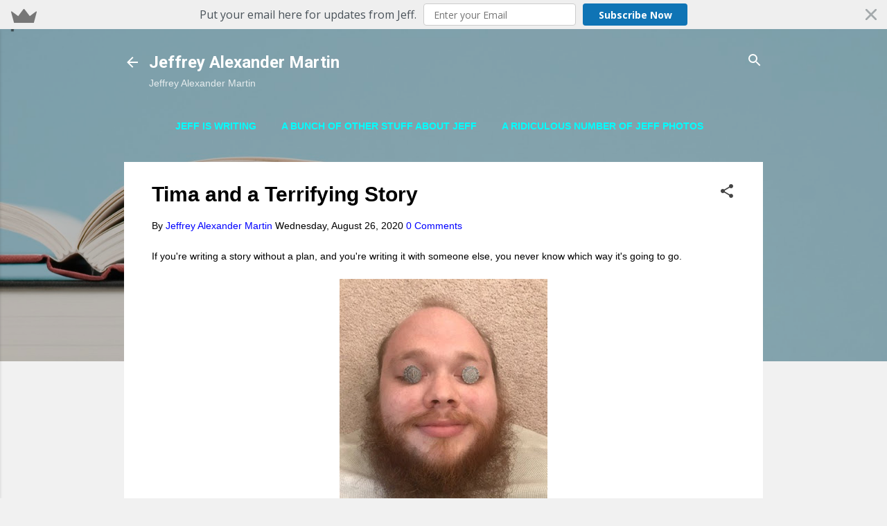

--- FILE ---
content_type: text/plain
request_url: https://www.google-analytics.com/j/collect?v=1&_v=j102&a=1708417043&t=pageview&_s=1&dl=http%3A%2F%2Fwww.jeffreyalexandermartin.com%2F2020%2F08%2Ftima-and-terrifying-story.html&ul=en-us%40posix&dt=Tima%20and%20a%20Terrifying%20Story&sr=1280x720&vp=1280x720&_u=IEBAAEABAAAAACAAI~&jid=1013503713&gjid=266424749&cid=1297190375.1763177739&tid=UA-114500729-1&_gid=557656143.1763177739&_r=1&_slc=1&z=919145331
body_size: -454
content:
2,cG-HSGR17XB90

--- FILE ---
content_type: application/javascript; charset=UTF-8
request_url: https://jeffreyalexandermartin.disqus.com/count-data.js?2=http%3A%2F%2Fwww.jeffreyalexandermartin.com%2F2020%2F08%2Ftima-and-terrifying-story.html
body_size: 314
content:
var DISQUSWIDGETS;

if (typeof DISQUSWIDGETS != 'undefined') {
    DISQUSWIDGETS.displayCount({"text":{"and":"and","comments":{"zero":"0 Comments","multiple":"{num} Comments","one":"1 Comment"}},"counts":[{"id":"http:\/\/www.jeffreyalexandermartin.com\/2020\/08\/tima-and-terrifying-story.html","comments":0}]});
}